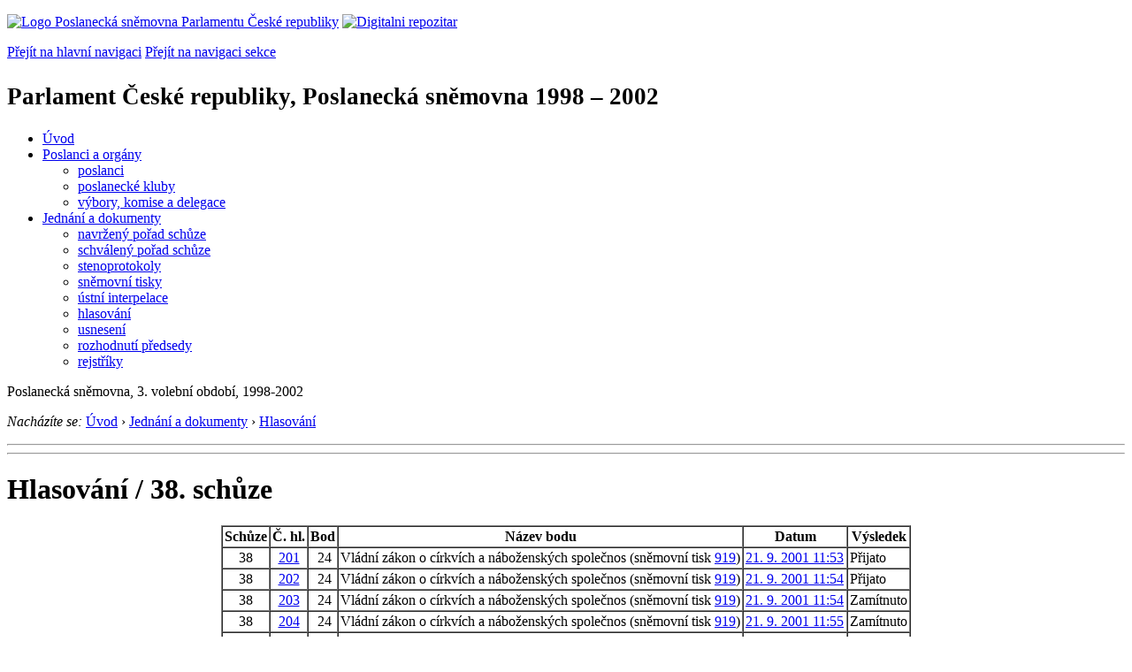

--- FILE ---
content_type: text/html; charset=Windows-1250
request_url: https://www.psp.cz/sqw/text/phlasa.sqw?o=3&s=38&l=cz&pg=11
body_size: 3832
content:
<!DOCTYPE HTML>
<!--[if lt IE 7]> <html class="ie6 ie no-js" lang="cs"> <![endif]-->
<!--[if IE 7]>    <html class="ie7 ie no-js" lang="cs"> <![endif]-->
<!--[if IE 8]>    <html class="ie8 ie no-js" lang="cs"> <![endif]-->
<!--[if gt IE 8]><!--><html class="no-js" lang="cs"><!--<![endif]-->

<HEAD><title>PS 1998-2002: hlasování</title><link rel="stylesheet" type="text/css" href="/css2/gs/main.css" media="screen,projection">
<link rel="stylesheet" type="text/css" href="/css2/gs/main.print.css" media="print">
<link rel="stylesheet" type="text/css" href="/css2/gs/main.repozitar.css" media="screen,projection">
<!-- Scripts -->
<script src="/css2/gs/mootools-core-1.4.3-nc.js"></script>
<script src="/css2/gs/mootools-more-1.4.0.1-nc.js"></script>

<!-- Widgets -->
<script src="/css2/gs/cerabox/cerabox.js"></script>
<link rel="stylesheet" type="text/css" href="/css2/gs/cerabox/style/cerabox.css">
<!--/ Widgets -->

<script src="/css2/gs/main.js"></script>
<!--/ Scripts -->
</head>

<body>

<!-- Header -->
<div id="header">
    <div class="inner">
        <div class="part-content">
            <p id="logo"><a href="/sqw/hp.sqw"><img src="/css2/gi/logo-poslanecka-snemovna-parlamentu-cr.png" width="307" height="108" alt="Logo Poslanecká sněmovna Parlamentu České republiky"></a>
            <a href="/sqw/hp.sqw?k=82" class="department-logo"><img src="/css2/gi/digitalni-repozitar-text.png" width="197" height="64" alt="Digitalni repozitar"></a></p>
            <p class="no-screen"> <a href="#menu">Přejít na hlavní navigaci</a> <a href="#left-column">Přejít na navigaci sekce</a> </p>
            <!-- Department Menu -->
            <div id="department-menu">
                <h1 class="department-title"><span><small>Parlament České republiky, Poslanecká sněmovna</small><small> 1998 &ndash; 2002</small></span></h1>
                <div class="menu-wrapper">
                    <ul>
                        <li id="dm1"><a href="/eknih/1998ps/index.htm">Úvod</a></li><li id="dm2" class="submenu"><a href="/sqw/hp.sqw?k=182&o=3">Poslanci a orgány</a><ul><li><a href="/sqw/hp.sqw?k=192&o=3">poslanci</a></li><li><a href="/sqw/organy2.sqw?k=1&o=3">poslanecké kluby</a></li><li><a href="/sqw/organy.sqw?o=3">výbory, komise a delegace</a></li></ul></li><li id="dm3" class="current submenu"><a href="/sqw/hp.sqw?k=183&o=3">Jednání a dokumenty</a><ul><li><a href="/sqw/ischuze.sqw?o=3&pozvanka=1">navržený pořad schůze</a></li><li><a href="/sqw/ischuze.sqw?o=3">schválený pořad schůze</a></li><li><a href="/eknih/1998ps/stenprot/index.htm">stenoprotokoly</a></li><li><a href="/sqw/sntisk.sqw?o=3">sněmovní tisky</a></li><li><a href="/sqw/interp.sqw?o=3">ústní interpelace</a></li><li><a href="/sqw/hlasovani.sqw?o=3">hlasování</a></li><li><a href="/sqw/hp.sqw?k=99&ido=167&td=1">usnesení</a></li><li><a href="/sqw/hp.sqw?k=99&ido=167&td=14">rozhodnutí předsedy</a></li><li><a href="/eknih/1998ps/rejstrik/index.htm">rejstříky</a></li></ul></li>
                    </ul>
                </div>
                <div class="clear"></div>
            </div>
            <!--/ Department Menu --> 
                                 <p id="period">Poslanecká sněmovna, 3. volební období, 1998-2002</p><!-- Breadcrumb --><p id="breadcrumb"><em>Nacházíte se:</em> <a href="hp.sqw">Úvod</a> <span class="separator">&rsaquo;</span>  <a href="hp.sqw?k=183">Jednání a dokumenty</a> <span class="separator">&rsaquo;</span> <a href="hlasovani.sqw?o=3">Hlasování</a></p><!--/ Breadcrumb -->            
        </div>
    </div>
</div>
<!--/ Header -->

<hr>
<hr><!-- Body --><div id="body" class="wide"><div class="part-content"><!-- Main content --><div id="main-content"><h1>Hlasování / 38. schůze</h1><div class="search-results">                                       <CENTER><TABLE BORDER=1 cellspacing=0 cellpadding=2><TR class="lightblue"><TH ALIGN=CENTER>Schůze</TH><TH ALIGN=CENTER>Č. hl.</TH><TH ALIGN=CENTER>Bod</TH><TH ALIGN=CENTER>Název bodu</TH><TH ALIGN=CENTER>Datum</TH><TH ALIGN=CENTER>Výsledek</TH></TR><TR><TD ALIGN=CENTER valign=top>38</TD><TD ALIGN=CENTER valign=top><A HREF="hlasy.sqw?g=26326&l=cz">201</A></TD><td align=right valign=top>24&nbsp;</td><TD valign=top>Vládní zákon o církvích a náboženských společnos (sněmovní tisk <a href="historie.sqw?o=3&t=919">919</a>)</TD><TD valign=top><a href="http://www.psp.cz/eknih/1998ps/stenprot/038schuz/s038088.htm#h201">21.&nbsp;9.&nbsp;2001 11:53</a></TD><TD>Přijato</td></tr><TR><TD ALIGN=CENTER valign=top>38</TD><TD ALIGN=CENTER valign=top><A HREF="hlasy.sqw?g=26327&l=cz">202</A></TD><td align=right valign=top>24&nbsp;</td><TD valign=top>Vládní zákon o církvích a náboženských společnos (sněmovní tisk <a href="historie.sqw?o=3&t=919">919</a>)</TD><TD valign=top><a href="http://www.psp.cz/eknih/1998ps/stenprot/038schuz/s038088.htm#h202">21.&nbsp;9.&nbsp;2001 11:54</a></TD><TD>Přijato</td></tr><TR><TD ALIGN=CENTER valign=top>38</TD><TD ALIGN=CENTER valign=top><A HREF="hlasy.sqw?g=26328&l=cz">203</A></TD><td align=right valign=top>24&nbsp;</td><TD valign=top>Vládní zákon o církvích a náboženských společnos (sněmovní tisk <a href="historie.sqw?o=3&t=919">919</a>)</TD><TD valign=top><a href="http://www.psp.cz/eknih/1998ps/stenprot/038schuz/s038088.htm#h203">21.&nbsp;9.&nbsp;2001 11:54</a></TD><TD>Zamítnuto</td></tr><TR><TD ALIGN=CENTER valign=top>38</TD><TD ALIGN=CENTER valign=top><A HREF="hlasy.sqw?g=26329&l=cz">204</A></TD><td align=right valign=top>24&nbsp;</td><TD valign=top>Vládní zákon o církvích a náboženských společnos (sněmovní tisk <a href="historie.sqw?o=3&t=919">919</a>)</TD><TD valign=top><a href="http://www.psp.cz/eknih/1998ps/stenprot/038schuz/s038088.htm#h204">21.&nbsp;9.&nbsp;2001 11:55</a></TD><TD>Zamítnuto</td></tr><TR><TD ALIGN=CENTER valign=top>38</TD><TD ALIGN=CENTER valign=top><A HREF="hlasy.sqw?g=26330&l=cz">205</A></TD><td align=right valign=top>24&nbsp;</td><TD valign=top>Vládní zákon o církvích a náboženských společnos (sněmovní tisk <a href="historie.sqw?o=3&t=919">919</a>)</TD><TD valign=top><a href="http://www.psp.cz/eknih/1998ps/stenprot/038schuz/s038088.htm#h205">21.&nbsp;9.&nbsp;2001 11:55</a></TD><TD>Zamítnuto</td></tr><TR><TD ALIGN=CENTER valign=top>38</TD><TD ALIGN=CENTER valign=top><A HREF="hlasy.sqw?g=26331&l=cz">206</A></TD><td align=right valign=top>24&nbsp;</td><TD valign=top>Vládní zákon o církvích a náboženských společnos (sněmovní tisk <a href="historie.sqw?o=3&t=919">919</a>)</TD><TD valign=top><a href="http://www.psp.cz/eknih/1998ps/stenprot/038schuz/s038088.htm#h206">21.&nbsp;9.&nbsp;2001 11:56</a></TD><TD>Zamítnuto</td></tr><TR><TD ALIGN=CENTER valign=top>38</TD><TD ALIGN=CENTER valign=top><A HREF="hlasy.sqw?g=26332&l=cz">207</A></TD><td align=right valign=top>24&nbsp;</td><TD valign=top>Vládní zákon o církvích a náboženských společnos (sněmovní tisk <a href="historie.sqw?o=3&t=919">919</a>)</TD><TD valign=top><a href="http://www.psp.cz/eknih/1998ps/stenprot/038schuz/s038088.htm#h207">21.&nbsp;9.&nbsp;2001 11:57</a></TD><TD>Přijato</td></tr><TR><TD ALIGN=CENTER valign=top>38</TD><TD ALIGN=CENTER valign=top><A HREF="hlasy.sqw?g=26333&l=cz">208</A></TD><td align=right valign=top>24&nbsp;</td><TD valign=top>Vládní zákon o církvích a náboženských společnos (sněmovní tisk <a href="historie.sqw?o=3&t=919">919</a>)</TD><TD valign=top><a href="http://www.psp.cz/eknih/1998ps/stenprot/038schuz/s038088.htm#h208">21.&nbsp;9.&nbsp;2001 11:58</a></TD><TD>Přijato</td></tr><TR><TD ALIGN=CENTER valign=top>38</TD><TD ALIGN=CENTER valign=top><A HREF="hlasy.sqw?g=26334&l=cz">209</A></TD><td align=right valign=top>24&nbsp;</td><TD valign=top>Vládní zákon o církvích a náboženských společnos (sněmovní tisk <a href="historie.sqw?o=3&t=919">919</a>)</TD><TD valign=top><a href="http://www.psp.cz/eknih/1998ps/stenprot/038schuz/s038088.htm#h209">21.&nbsp;9.&nbsp;2001 11:58</a></TD><TD>Přijato</td></tr><TR><TD ALIGN=CENTER valign=top>38</TD><TD ALIGN=CENTER valign=top><A HREF="hlasy.sqw?g=26335&l=cz">210</A></TD><td align=right valign=top>24&nbsp;</td><TD valign=top>Vládní zákon o církvích a náboženských společnos (sněmovní tisk <a href="historie.sqw?o=3&t=919">919</a>)</TD><TD valign=top><a href="http://www.psp.cz/eknih/1998ps/stenprot/038schuz/s038089.htm#h210">21.&nbsp;9.&nbsp;2001 11:59</a></TD><TD>Přijato</td></tr><TR><TD ALIGN=CENTER valign=top>38</TD><TD ALIGN=CENTER valign=top><A HREF="hlasy.sqw?g=26336&l=cz">211</A></TD><td align=right valign=top>24&nbsp;</td><TD valign=top>Vládní zákon o církvích a náboženských společnos (sněmovní tisk <a href="historie.sqw?o=3&t=919">919</a>)</TD><TD valign=top><a href="http://www.psp.cz/eknih/1998ps/stenprot/038schuz/s038089.htm#h211">21.&nbsp;9.&nbsp;2001 11:59</a></TD><TD>Zamítnuto</td></tr><TR><TD ALIGN=CENTER valign=top>38</TD><TD ALIGN=CENTER valign=top><A HREF="hlasy.sqw?g=26337&l=cz">212</A></TD><td align=right valign=top>24&nbsp;</td><TD valign=top>Vládní zákon o církvích a náboženských společnos (sněmovní tisk <a href="historie.sqw?o=3&t=919">919</a>)</TD><TD valign=top><a href="http://www.psp.cz/eknih/1998ps/stenprot/038schuz/s038089.htm#h212">21.&nbsp;9.&nbsp;2001 12:00</a></TD><TD>Přijato</td></tr><TR><TD ALIGN=CENTER valign=top>38</TD><TD ALIGN=CENTER valign=top><A HREF="hlasy.sqw?g=26338&l=cz">213</A></TD><td align=right valign=top>24&nbsp;</td><TD valign=top>Vládní zákon o církvích a náboženských společnos (sněmovní tisk <a href="historie.sqw?o=3&t=919">919</a>)</TD><TD valign=top><a href="http://www.psp.cz/eknih/1998ps/stenprot/038schuz/s038089.htm#h213">21.&nbsp;9.&nbsp;2001 12:01</a></TD><TD>Přijato</td></tr><TR><TD ALIGN=CENTER valign=top>38</TD><TD ALIGN=CENTER valign=top><A HREF="hlasy.sqw?g=26339&l=cz">214</A></TD><td align=right valign=top>24&nbsp;</td><TD valign=top>Vládní zákon o církvích a náboženských společnos (sněmovní tisk <a href="historie.sqw?o=3&t=919">919</a>)</TD><TD valign=top><a href="http://www.psp.cz/eknih/1998ps/stenprot/038schuz/s038089.htm#h214">21.&nbsp;9.&nbsp;2001 12:01</a></TD><TD>Zamítnuto</td></tr><TR bgcolor="#ccffcc"><TD ALIGN=CENTER valign=top>38</TD><TD ALIGN=CENTER valign=top><A HREF="hlasy.sqw?g=26340&l=cz">215</A></TD><td align=right valign=top>24&nbsp;</td><TD valign=top>Vládní zákon o církvích a náboženských společnos (sněmovní tisk <a href="historie.sqw?o=3&t=919">919</a>)</TD><TD valign=top><a href="http://www.psp.cz/eknih/1998ps/stenprot/038schuz/s038089.htm#h215">21.&nbsp;9.&nbsp;2001 12:03</a></TD><TD>Přijato</td></tr><TR><TD ALIGN=CENTER valign=top>38</TD><TD ALIGN=CENTER valign=top><A HREF="hlasy.sqw?g=26341&l=cz">216</A></TD><td align=right valign=top>25&nbsp;</td><TD valign=top>Návrh novela zák. o přechodu některých věcí na k (sněmovní tisk <a href="historie.sqw?o=3&t=909">909</a>)</TD><TD valign=top><a href="http://www.psp.cz/eknih/1998ps/stenprot/038schuz/s038090.htm#h216">21.&nbsp;9.&nbsp;2001 12:15</a></TD><TD>Přijato</td></tr><TR><TD ALIGN=CENTER valign=top>38</TD><TD ALIGN=CENTER valign=top><A HREF="hlasy.sqw?g=26342&l=cz">217</A></TD><td align=right valign=top>25&nbsp;</td><TD valign=top>Návrh novela zák. o přechodu některých věcí na k (sněmovní tisk <a href="historie.sqw?o=3&t=909">909</a>)</TD><TD valign=top><a href="http://www.psp.cz/eknih/1998ps/stenprot/038schuz/s038090.htm#h217">21.&nbsp;9.&nbsp;2001 12:16</a></TD><TD>Přijato</td></tr><TR><TD ALIGN=CENTER valign=top>38</TD><TD ALIGN=CENTER valign=top><A HREF="hlasy.sqw?g=26343&l=cz">218</A></TD><td align=right valign=top>25&nbsp;</td><TD valign=top>Návrh novela zák. o přechodu některých věcí na k (sněmovní tisk <a href="historie.sqw?o=3&t=909">909</a>)</TD><TD valign=top><a href="http://www.psp.cz/eknih/1998ps/stenprot/038schuz/s038090.htm#h218">21.&nbsp;9.&nbsp;2001 12:17</a></TD><TD>Zamítnuto</td></tr><TR bgcolor="#ccffcc"><TD ALIGN=CENTER valign=top>38</TD><TD ALIGN=CENTER valign=top><A HREF="hlasy.sqw?g=26344&l=cz">219</A></TD><td align=right valign=top>25&nbsp;</td><TD valign=top>Návrh novela zák. o přechodu některých věcí na k (sněmovní tisk <a href="historie.sqw?o=3&t=909">909</a>)</TD><TD valign=top><a href="http://www.psp.cz/eknih/1998ps/stenprot/038schuz/s038090.htm#h219">21.&nbsp;9.&nbsp;2001 12:18</a></TD><TD>Přijato</td></tr><TR><TD ALIGN=CENTER valign=top>38</TD><TD ALIGN=CENTER valign=top><A HREF="hlasy.sqw?g=26345&l=cz">220</A></TD><td align=right valign=top>26&nbsp;</td><TD valign=top>Vládní návrh zákona o azylu - EU (sněmovní tisk <a href="historie.sqw?o=3&t=921">921</a>)</TD><TD valign=top><a href="http://www.psp.cz/eknih/1998ps/stenprot/038schuz/s038091.htm#h220">21.&nbsp;9.&nbsp;2001 12:24</a></TD><TD>Přijato</td></tr></TABLE></CENTER><p class="paging"><span class="pages"><A HREF="phlasa.sqw?o=3&s=38&l=cz&pg=1" class="first">&lt;&lt;</a><A HREF="phlasa.sqw?o=3&s=38&l=cz&pg=10" class="prev">&lt;</a><A HREF="phlasa.sqw?o=3&s=38&l=cz&pg=7">7</a><A HREF="phlasa.sqw?o=3&s=38&l=cz&pg=8">8</a><A HREF="phlasa.sqw?o=3&s=38&l=cz&pg=9">9</a><A HREF="phlasa.sqw?o=3&s=38&l=cz&pg=10">10</a><strong>11</strong><A HREF="phlasa.sqw?o=3&s=38&l=cz&pg=12">12</a><A HREF="phlasa.sqw?o=3&s=38&l=cz&pg=13">13</a><A HREF="phlasa.sqw?o=3&s=38&l=cz&pg=12" class="next">&gt;</a><A HREF="phlasa.sqw?o=3&s=38&l=cz&pg=13" class="last">&gt;&gt;</a></span></p></div><!--/ Search results --><div class="clear"></div></div><!--/ Main content --></div></div><!--/ Body --><hr>

<!-- Menu -->
<div id="menu" class="light">
    <h2 class="no-screen">Hlavní menu</h2>
    <ul>
        <li id="menu-item-0"><a href="/sqw/hp.sqw?k=82">Přehled obsahu</a></li>
        <li id="menu-item-1" class="current"><a href="/eknih/index.htm"><span>Společná česko-slovenská<br>digitální parlamentní knihovna</span></a></li>
        <li id="menu-item-2"><a href="/eknih/snemy/index.htm"><span>Digitální knihovna<br>České sněmy</span></a></li>
    </ul>
    <ul class="small">
    	<li id="menu-item-4"><a href="/sqw/hp.sqw?k=83">Informace</a></li>
        <li id="menu-item-5"><a href="/sqw/hp.sqw?k=84">Rejstříky</a></li>
        <li id="menu-item-6"><a href="/sqw/hp.sqw?k=85">Zajímavosti v repozitáři</a></li>
    </ul>
</div>
<!--/ Menu -->
<hr>

<!-- Page tools -->
<div id="tools">
    <div class="part-content">
        <div id="languages">
            <p id="piktogram"><a href="https://www.psp.cz/informace-v-ceskem-znakovem-jazyce" class="czj"></a</p>
            <p class="current"><a href="https://pspen.psp.cz/" class="en">English</a></p>
            <ul>
                <li><a href="#" class="cs">Česky</a></li>
            </ul>
        </div>
        <form action="/sqw/srch.sqw" method="get" id="form-search">
            <fieldset><legend class="no-screen">Hledat</legend>
<!--                <input type="text" name="ww" placeholder="Vyhledat" class="input"> -->
                <span class="itxt" style="padding: 4px;vertical-align: text-top;"><a href="/sqw/srch.sqw" style="text-decoration: none;">Plnotextové vyhledávání</a></span>
                <input type="image" src="/css2/gi/button-search.png" alt="Hledat" class="submit">
            </fieldset>
        </form>
        <p id="login"><b><a href="https://www.psp.cz/sqw/isp.sqw">ISP</a></b> (<a href="https://www.psp.cz/sqw/isp.sqw">příhlásit</a>)</p>
    </div>
</div>
<!--/ Page tools -->

<hr>

<!-- Footer -->
<div id="footer">
    <div class="part-content"> 
        
        <!-- Site map -->
        <!--/ Site map -->
        
        <hr>
        
        <!-- Footer Info -->
        <div id="footer-info">
            <div class="footer-section footer-site-info">
                <ul>
                    <li class="first"><a href="/sqw/hp.sqw?k=680">Mapa webu</a></li>
                    <li><a href="/sqw/hp.sqw?k=674">Nápověda</a></li>
                    <li><a href="/sqw/hp.sqw?k=151">Odběr RSS</a></li>
                    <li><a href="/sqw/hp.sqw?k=32">Prohlášení přístupnosti</a></li>
                    <li><a href="https://www.psp.cz/informace-v-ceskem-znakovem-jazyce"><img src="/css2/gi/piktogram_footer.png" alt="Pro neslyĹˇĂ­cĂ­" style=" margin-bottom: -7px;"></a></li>
                </ul>
                <p>Parlament České republiky, Poslanecká sněmovna, Sněmovní 4, 118 26, Praha 1 - Malá Strana</p>
            </div>
            <div class="footer-section footer-contact">
                <p><b>Telefon na spojovatelku:</b> 257 171 111</p>
                <p class="no-print"><strong><a href="/sqw/hp.sqw?k=33">Informace dle zákona 106/1999 Sb.</a></strong></p>
            </div>            
            <div class="footer-section footer-social">
                        <p><a href="/sqw/hp.sqw?k=325" class="youtube">YouTube</a></p>
                        <p><a href="/sqw/hp.sqw?k=327" class="facebook">Facebook</a></p>
                        <p><a href="/sqw/hp.sqw?k=326" class="twitter">Twitter</a></p>
                        <p><a href="/sqw/hp.sqw?k=334" class="instagram">Instagram</a></p>
                        <!--WRD-->
            </div>
            <div class="clear"></div>
        </div>
        <!--/ Footer Info --> 
        
    </div>
</div>
<!--/ Footer -->

<!-- Matomo Image Tracker-->
<img referrerpolicy="no-referrer-when-downgrade" src="https://matomo.psp.cz/matomo.php?idsite=4&amp;rec=1" style="border:0" alt="" />
<!-- End Matomo -->

</body>
</html>
